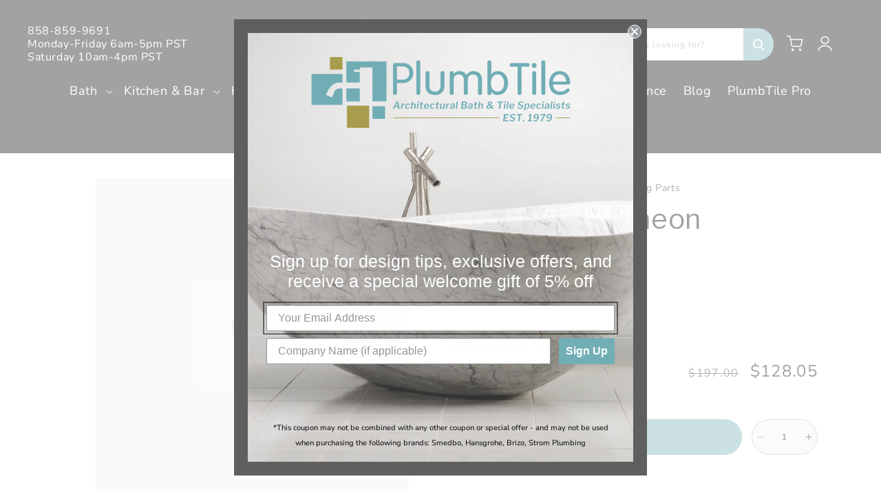

--- FILE ---
content_type: text/html; charset=utf-8
request_url: https://plumbtile.com/recommendations/products?section_id=template--18991471132898__related-products&product_id=8292768776418&limit=6
body_size: 2866
content:
<section id="shopify-section-template--18991471132898__related-products" class="shopify-section section custom-featured-collection related-products"><link href="//plumbtile.com/cdn/shop/t/81/assets/component-card.css?v=74465535308945567151742492113" rel="stylesheet" type="text/css" media="all" />
<link href="//plumbtile.com/cdn/shop/t/81/assets/component-price.css?v=65402837579211014041742492110" rel="stylesheet" type="text/css" media="all" />
<link href="//plumbtile.com/cdn/shop/t/81/assets/section-related-products.css?v=80324771040738084201742492110" rel="stylesheet" type="text/css" media="all" />

<link href="//plumbtile.com/cdn/shop/t/81/assets/component-slider.css?v=111384418465749404671742492112" rel="stylesheet" type="text/css" media="all" />
<style data-shopify>.section-template--18991471132898__related-products-padding {
    padding-top: 33px;
    padding-bottom: 66px;
  }

  .related-products__heading-wrapper {
    display: flex;
  }

  .related-products__heading-wrapper .related-products__heading {
    width: 100%;
  }

  
    .related-products__heading-wrapper .related-products__heading.title-align--center {
      text-align: center
    }
  

  @media screen and (min-width: 750px) {
    .section-template--18991471132898__related-products-padding {
      padding-top: 44px;
      padding-bottom: 88px;
    }
  }</style><div class="color-background-1 gradient no-js-hidden">
  <div class="page-width-small page-width slider-component-desktop">
    <div class="section-divider--border"></div>
  </div>
  <product-recommendations
    class="related-products section-template--18991471132898__related-products-padding isolate "
    data-url="/recommendations/products?section_id=template--18991471132898__related-products&product_id=8292768776418&limit=6"
    data-observe="true">
    
<div class="related-products__heading-wrapper title-wrapper--no-top-margin">
        <h2 class="related-products__heading h2 page-width slider-component-desktop title-align--center">
          You may also like
        </h2>
      </div><slider-component class="slider-mobile-gutter page-width slider-component-desktop">
        <ul
          id="Slider-template--18991471132898__related-products"
          class="grid product-grid contains-card contains-card--product contains-card--standard grid--4-col-desktop grid--2-col-tablet-down grid--1-col-phone  slider slider--desktop slider--tablet grid--peek"
          
          role="list"
          aria-label="Slider">
          
            <li id="Slide-template--18991471132898__related-products-1" class="grid__item slider__slide">
              

<link href="//plumbtile.com/cdn/shop/t/81/assets/component-rating.css?v=24573085263941240431742492111" rel="stylesheet" type="text/css" media="all" />

<style data-shopify>
  .card__heading {
    font-size: 18px;
  }

  .card .media {
    width: 100%;
    display: flex;
    justify-content: center;
    background: white;
  }
</style>
<div class="custom-card-product card-wrapper product-card-wrapper underline-links-hover">
    <div
      class="
        card
        card--card
         card--text
         color-background-2 gradient
        
         ratio
        
      "
      style="--ratio-percent: 100%;"
    >
  
    
     




      
      <div
        class="card__inner "
        style="--ratio-percent: 100%;"
      ><div class="card__content">
          <div class="card__information">
            <h3
              class="card__heading"
              
            >
              <a
                href="/products/grohe-47903-0"
                id="StandardCardNoMediaLink-template--18991471132898__related-products-8292771234018"
                class="full-unstyled-link"
                aria-labelledby="StandardCardNoMediaLink-template--18991471132898__related-products-8292771234018 NoMediaStandardBadge-template--18991471132898__related-products-8292771234018"
              >
                Grohe - Escutcheon
              </a>
            </h3>
          </div>
          <div class="card__badge top left"><span
                id="NoMediaStandardBadge-template--18991471132898__related-products-8292771234018"
                class="badge badge--bottom-left color-pure-black"
              >Sale</span></div>

         
        </div>
      </div>
      <div class="card__content">
        <div class="card__information"><h3
            class="card__heading"
            
              id="title-template--18991471132898__related-products-8292771234018"
            
          >
            <a
              href="/products/grohe-47903-0"
              id="CardLink-template--18991471132898__related-products-8292771234018"
              class="full-unstyled-link"
              aria-labelledby="CardLink-template--18991471132898__related-products-8292771234018 Badge-template--18991471132898__related-products-8292771234018"
            >
              Grohe - Escutcheon
            </a>
          </h3><div class="card-information"><span class="caption-large light"></span>

            
<div class="
      price  price--on-sale ">
    <div class="price__container"><div class="price__regular">
        <span class="visually-hidden visually-hidden--inline">Regular price</span>
        <span class="price-item price-item--regular">
          $159.90
        </span>
      </div>
      <div class="price__sale">
            <span class="visually-hidden visually-hidden--inline">Sale price</span>
            <span class="price-item price-item--sale price-item--last">
              $159.90
            </span>
            
            <span class="visually-hidden visually-hidden--inline">Regular price</span>
            <span>
                <s class="price-item price-item--regular">
                
                    $246.00
                
                </s>
            </span></div>
      <small class="unit-price caption hidden">
        <span class="visually-hidden">Unit price</span>
        <span class="price-item price-item--last">
          <span></span>
          <span aria-hidden="true">/</span>
          <span class="visually-hidden">&nbsp;per&nbsp;</span>
          <span>
          </span>
        </span>
      </small>
    </div></div>
  
          </div>
        </div>

        <div class="buttons-wrapper quick-add"><div>
                <product-form><form method="post" action="/cart/add" id="buy-now--template--18991471132898__related-products8292771234018" accept-charset="UTF-8" class="form" enctype="multipart/form-data" novalidate="novalidate" data-type="go-to-checkout-form" data-product-id="8292771234018" data-variant-id="44798236328162"><input type="hidden" name="form_type" value="product" /><input type="hidden" name="utf8" value="✓" /><input
        type="hidden"
        name="id"
        value="44798236328162"
        disabled
    >
    <button
        id="-submit"
        type="submit"
        name="add"
        class="custom-atc-btn quick-add__submit button button--full-width button--secondary button--blue btn-rounded"
        aria-haspopup="dialog"
        aria-labelledby="-submit title-template--18991471132898__related-products-8292771234018"
        aria-live="polite"
        data-sold-out-message="true"
        
    >
        <span>Shop Now</span>
        <span class="sold-out-message hidden">
        Sold out
        </span><div class="loading-overlay__spinner hidden">
        <svg
            aria-hidden="true"
            focusable="false"
            class="spinner"
            viewBox="0 0 66 66"
            xmlns="http://www.w3.org/2000/svg"
        >
            <circle class="path" fill="none" stroke-width="6" cx="33" cy="33" r="30"></circle>
        </svg>
        </div>
    </button><input type="hidden" name="product-id" value="8292771234018" /><input type="hidden" name="section-id" value="template--18991471132898__related-products" /></form></product-form>
              </div></div>

        <div class="card__badge top left"><span
              id="Badge-template--18991471132898__related-products-8292771234018"
              class="badge badge--bottom-left color-pure-black"
            >Sale</span></div>
      </div>
    </div>
  </div>
            </li>
          
            <li id="Slide-template--18991471132898__related-products-2" class="grid__item slider__slide">
              

<link href="//plumbtile.com/cdn/shop/t/81/assets/component-rating.css?v=24573085263941240431742492111" rel="stylesheet" type="text/css" media="all" />

<style data-shopify>
  .card__heading {
    font-size: 18px;
  }

  .card .media {
    width: 100%;
    display: flex;
    justify-content: center;
    background: white;
  }
</style>
<div class="custom-card-product card-wrapper product-card-wrapper underline-links-hover">
    <div
      class="
        card
        card--card
         card--media
         color-background-2 gradient
        
        
        
      "
      style="--ratio-percent: 100%;"
    >
  
    
     




      
      <div
        class="card__inner  ratio"
        style="--ratio-percent: 100%;"
      ><div class="card__media">          
            <div class="media media--transparent media--hover-effect">
              
              <img
                srcset="//plumbtile.com/cdn/shop/files/47721000.jpg?v=1760920645&width=165 165w,//plumbtile.com/cdn/shop/files/47721000.jpg?v=1760920645 350w
                "
                src="//plumbtile.com/cdn/shop/files/47721000.jpg?v=1760920645&width=533"
                sizes="(min-width: 1400px) 317px, (min-width: 990px) calc((100vw - 130px) / 4), (min-width: 750px) calc((100vw - 120px) / 3), calc((100vw - 35px) / 2)"
                alt="Grohe - Escutcheon"
                class="motion-reduce"
                
                  loading="lazy"
                
                width="350"
                height="434"
              >
              
</div>
          </div><div class="card__content">
          <div class="card__information">
            <h3
              class="card__heading"
              
            >
              <a
                href="/products/grohe-47721-0"
                id="StandardCardNoMediaLink-template--18991471132898__related-products-8292749312226"
                class="full-unstyled-link"
                aria-labelledby="StandardCardNoMediaLink-template--18991471132898__related-products-8292749312226 NoMediaStandardBadge-template--18991471132898__related-products-8292749312226"
              >
                Grohe - Escutcheon
              </a>
            </h3>
          </div>
          <div class="card__badge top left"><span
                id="NoMediaStandardBadge-template--18991471132898__related-products-8292749312226"
                class="badge badge--bottom-left color-pure-black"
              >Sale</span></div>

         
        </div>
      </div>
      <div class="card__content">
        <div class="card__information"><h3
            class="card__heading h5"
            
              id="title-template--18991471132898__related-products-8292749312226"
            
          >
            <a
              href="/products/grohe-47721-0"
              id="CardLink-template--18991471132898__related-products-8292749312226"
              class="full-unstyled-link"
              aria-labelledby="CardLink-template--18991471132898__related-products-8292749312226 Badge-template--18991471132898__related-products-8292749312226"
            >
              Grohe - Escutcheon
            </a>
          </h3><div class="card-information"><span class="caption-large light"></span>

            
<div class="
      price  price--on-sale ">
    <div class="price__container"><div class="price__regular">
        <span class="visually-hidden visually-hidden--inline">Regular price</span>
        <span class="price-item price-item--regular">
          $245.70
        </span>
      </div>
      <div class="price__sale">
            <span class="visually-hidden visually-hidden--inline">Sale price</span>
            <span class="price-item price-item--sale price-item--last">
              $245.70
            </span>
            
            <span class="visually-hidden visually-hidden--inline">Regular price</span>
            <span>
                <s class="price-item price-item--regular">
                
                    $378.00
                
                </s>
            </span></div>
      <small class="unit-price caption hidden">
        <span class="visually-hidden">Unit price</span>
        <span class="price-item price-item--last">
          <span></span>
          <span aria-hidden="true">/</span>
          <span class="visually-hidden">&nbsp;per&nbsp;</span>
          <span>
          </span>
        </span>
      </small>
    </div></div>
  
          </div>
        </div>

        <div class="buttons-wrapper quick-add"><div>
                <product-form><form method="post" action="/cart/add" id="buy-now--template--18991471132898__related-products8292749312226" accept-charset="UTF-8" class="form" enctype="multipart/form-data" novalidate="novalidate" data-type="go-to-checkout-form" data-product-id="8292749312226" data-variant-id="44798204248290"><input type="hidden" name="form_type" value="product" /><input type="hidden" name="utf8" value="✓" /><input
        type="hidden"
        name="id"
        value="44798204248290"
        disabled
    >
    <button
        id="-submit"
        type="submit"
        name="add"
        class="custom-atc-btn quick-add__submit button button--full-width button--secondary button--blue btn-rounded"
        aria-haspopup="dialog"
        aria-labelledby="-submit title-template--18991471132898__related-products-8292749312226"
        aria-live="polite"
        data-sold-out-message="true"
        
    >
        <span>Shop Now</span>
        <span class="sold-out-message hidden">
        Sold out
        </span><div class="loading-overlay__spinner hidden">
        <svg
            aria-hidden="true"
            focusable="false"
            class="spinner"
            viewBox="0 0 66 66"
            xmlns="http://www.w3.org/2000/svg"
        >
            <circle class="path" fill="none" stroke-width="6" cx="33" cy="33" r="30"></circle>
        </svg>
        </div>
    </button><input type="hidden" name="product-id" value="8292749312226" /><input type="hidden" name="section-id" value="template--18991471132898__related-products" /></form></product-form>
              </div></div>

        <div class="card__badge top left"><span
              id="Badge-template--18991471132898__related-products-8292749312226"
              class="badge badge--bottom-left color-pure-black"
            >Sale</span></div>
      </div>
    </div>
  </div>
            </li>
          
            <li id="Slide-template--18991471132898__related-products-3" class="grid__item slider__slide">
              

<link href="//plumbtile.com/cdn/shop/t/81/assets/component-rating.css?v=24573085263941240431742492111" rel="stylesheet" type="text/css" media="all" />

<style data-shopify>
  .card__heading {
    font-size: 18px;
  }

  .card .media {
    width: 100%;
    display: flex;
    justify-content: center;
    background: white;
  }
</style>
<div class="custom-card-product card-wrapper product-card-wrapper underline-links-hover">
    <div
      class="
        card
        card--card
         card--media
         color-background-2 gradient
        
        
        
      "
      style="--ratio-percent: 100%;"
    >
  
    
     




      
      <div
        class="card__inner  ratio"
        style="--ratio-percent: 100%;"
      ><div class="card__media">          
            <div class="media media--transparent media--hover-effect">
              
              <img
                srcset="//plumbtile.com/cdn/shop/files/47785000.jpg?v=1760920649&width=165 165w,//plumbtile.com/cdn/shop/files/47785000.jpg?v=1760920649 350w
                "
                src="//plumbtile.com/cdn/shop/files/47785000.jpg?v=1760920649&width=533"
                sizes="(min-width: 1400px) 317px, (min-width: 990px) calc((100vw - 130px) / 4), (min-width: 750px) calc((100vw - 120px) / 3), calc((100vw - 35px) / 2)"
                alt="Grohe - Escutcheon"
                class="motion-reduce"
                
                  loading="lazy"
                
                width="350"
                height="431"
              >
              
</div>
          </div><div class="card__content">
          <div class="card__information">
            <h3
              class="card__heading"
              
            >
              <a
                href="/products/grohe-47785-0"
                id="StandardCardNoMediaLink-template--18991471132898__related-products-8292749410530"
                class="full-unstyled-link"
                aria-labelledby="StandardCardNoMediaLink-template--18991471132898__related-products-8292749410530 NoMediaStandardBadge-template--18991471132898__related-products-8292749410530"
              >
                Grohe - Escutcheon
              </a>
            </h3>
          </div>
          <div class="card__badge top left"><span
                id="NoMediaStandardBadge-template--18991471132898__related-products-8292749410530"
                class="badge badge--bottom-left color-pure-black"
              >Sale</span></div>

         
        </div>
      </div>
      <div class="card__content">
        <div class="card__information"><h3
            class="card__heading h5"
            
              id="title-template--18991471132898__related-products-8292749410530"
            
          >
            <a
              href="/products/grohe-47785-0"
              id="CardLink-template--18991471132898__related-products-8292749410530"
              class="full-unstyled-link"
              aria-labelledby="CardLink-template--18991471132898__related-products-8292749410530 Badge-template--18991471132898__related-products-8292749410530"
            >
              Grohe - Escutcheon
            </a>
          </h3><div class="card-information"><span class="caption-large light"></span>

            
<div class="
      price  price--on-sale ">
    <div class="price__container"><div class="price__regular">
        <span class="visually-hidden visually-hidden--inline">Regular price</span>
        <span class="price-item price-item--regular">
          $274.95
        </span>
      </div>
      <div class="price__sale">
            <span class="visually-hidden visually-hidden--inline">Sale price</span>
            <span class="price-item price-item--sale price-item--last">
              $274.95
            </span>
            
            <span class="visually-hidden visually-hidden--inline">Regular price</span>
            <span>
                <s class="price-item price-item--regular">
                
                    $423.00
                
                </s>
            </span></div>
      <small class="unit-price caption hidden">
        <span class="visually-hidden">Unit price</span>
        <span class="price-item price-item--last">
          <span></span>
          <span aria-hidden="true">/</span>
          <span class="visually-hidden">&nbsp;per&nbsp;</span>
          <span>
          </span>
        </span>
      </small>
    </div></div>
  
          </div>
        </div>

        <div class="buttons-wrapper quick-add"><div>
                <product-form><form method="post" action="/cart/add" id="buy-now--template--18991471132898__related-products8292749410530" accept-charset="UTF-8" class="form" enctype="multipart/form-data" novalidate="novalidate" data-type="go-to-checkout-form" data-product-id="8292749410530" data-variant-id="44798204412130"><input type="hidden" name="form_type" value="product" /><input type="hidden" name="utf8" value="✓" /><input
        type="hidden"
        name="id"
        value="44798204412130"
        disabled
    >
    <button
        id="-submit"
        type="submit"
        name="add"
        class="custom-atc-btn quick-add__submit button button--full-width button--secondary button--blue btn-rounded"
        aria-haspopup="dialog"
        aria-labelledby="-submit title-template--18991471132898__related-products-8292749410530"
        aria-live="polite"
        data-sold-out-message="true"
        
    >
        <span>Shop Now</span>
        <span class="sold-out-message hidden">
        Sold out
        </span><div class="loading-overlay__spinner hidden">
        <svg
            aria-hidden="true"
            focusable="false"
            class="spinner"
            viewBox="0 0 66 66"
            xmlns="http://www.w3.org/2000/svg"
        >
            <circle class="path" fill="none" stroke-width="6" cx="33" cy="33" r="30"></circle>
        </svg>
        </div>
    </button><input type="hidden" name="product-id" value="8292749410530" /><input type="hidden" name="section-id" value="template--18991471132898__related-products" /></form></product-form>
              </div></div>

        <div class="card__badge top left"><span
              id="Badge-template--18991471132898__related-products-8292749410530"
              class="badge badge--bottom-left color-pure-black"
            >Sale</span></div>
      </div>
    </div>
  </div>
            </li>
          
            <li id="Slide-template--18991471132898__related-products-4" class="grid__item slider__slide">
              

<link href="//plumbtile.com/cdn/shop/t/81/assets/component-rating.css?v=24573085263941240431742492111" rel="stylesheet" type="text/css" media="all" />

<style data-shopify>
  .card__heading {
    font-size: 18px;
  }

  .card .media {
    width: 100%;
    display: flex;
    justify-content: center;
    background: white;
  }
</style>
<div class="custom-card-product card-wrapper product-card-wrapper underline-links-hover">
    <div
      class="
        card
        card--card
         card--media
         color-background-2 gradient
        
        
        
      "
      style="--ratio-percent: 100%;"
    >
  
    
     




      
      <div
        class="card__inner  ratio"
        style="--ratio-percent: 100%;"
      ><div class="card__media">          
            <div class="media media--transparent media--hover-effect">
              
              <img
                srcset="//plumbtile.com/cdn/shop/files/47720000.jpg?v=1760920644&width=165 165w,//plumbtile.com/cdn/shop/files/47720000.jpg?v=1760920644 350w
                "
                src="//plumbtile.com/cdn/shop/files/47720000.jpg?v=1760920644&width=533"
                sizes="(min-width: 1400px) 317px, (min-width: 990px) calc((100vw - 130px) / 4), (min-width: 750px) calc((100vw - 120px) / 3), calc((100vw - 35px) / 2)"
                alt="Grohe - Escutcheon"
                class="motion-reduce"
                
                  loading="lazy"
                
                width="350"
                height="435"
              >
              
</div>
          </div><div class="card__content">
          <div class="card__information">
            <h3
              class="card__heading"
              
            >
              <a
                href="/products/grohe-47720-0"
                id="StandardCardNoMediaLink-template--18991471132898__related-products-8292749279458"
                class="full-unstyled-link"
                aria-labelledby="StandardCardNoMediaLink-template--18991471132898__related-products-8292749279458 NoMediaStandardBadge-template--18991471132898__related-products-8292749279458"
              >
                Grohe - Escutcheon
              </a>
            </h3>
          </div>
          <div class="card__badge top left"><span
                id="NoMediaStandardBadge-template--18991471132898__related-products-8292749279458"
                class="badge badge--bottom-left color-pure-black"
              >Sale</span></div>

         
        </div>
      </div>
      <div class="card__content">
        <div class="card__information"><h3
            class="card__heading h5"
            
              id="title-template--18991471132898__related-products-8292749279458"
            
          >
            <a
              href="/products/grohe-47720-0"
              id="CardLink-template--18991471132898__related-products-8292749279458"
              class="full-unstyled-link"
              aria-labelledby="CardLink-template--18991471132898__related-products-8292749279458 Badge-template--18991471132898__related-products-8292749279458"
            >
              Grohe - Escutcheon
            </a>
          </h3><div class="card-information"><span class="caption-large light"></span>

            
<div class="
      price  price--on-sale ">
    <div class="price__container"><div class="price__regular">
        <span class="visually-hidden visually-hidden--inline">Regular price</span>
        <span class="price-item price-item--regular">
          $239.85
        </span>
      </div>
      <div class="price__sale">
            <span class="visually-hidden visually-hidden--inline">Sale price</span>
            <span class="price-item price-item--sale price-item--last">
              $239.85
            </span>
            
            <span class="visually-hidden visually-hidden--inline">Regular price</span>
            <span>
                <s class="price-item price-item--regular">
                
                    $369.00
                
                </s>
            </span></div>
      <small class="unit-price caption hidden">
        <span class="visually-hidden">Unit price</span>
        <span class="price-item price-item--last">
          <span></span>
          <span aria-hidden="true">/</span>
          <span class="visually-hidden">&nbsp;per&nbsp;</span>
          <span>
          </span>
        </span>
      </small>
    </div></div>
  
          </div>
        </div>

        <div class="buttons-wrapper quick-add"><div>
                <product-form><form method="post" action="/cart/add" id="buy-now--template--18991471132898__related-products8292749279458" accept-charset="UTF-8" class="form" enctype="multipart/form-data" novalidate="novalidate" data-type="go-to-checkout-form" data-product-id="8292749279458" data-variant-id="44798204215522"><input type="hidden" name="form_type" value="product" /><input type="hidden" name="utf8" value="✓" /><input
        type="hidden"
        name="id"
        value="44798204215522"
        disabled
    >
    <button
        id="-submit"
        type="submit"
        name="add"
        class="custom-atc-btn quick-add__submit button button--full-width button--secondary button--blue btn-rounded"
        aria-haspopup="dialog"
        aria-labelledby="-submit title-template--18991471132898__related-products-8292749279458"
        aria-live="polite"
        data-sold-out-message="true"
        
    >
        <span>Shop Now</span>
        <span class="sold-out-message hidden">
        Sold out
        </span><div class="loading-overlay__spinner hidden">
        <svg
            aria-hidden="true"
            focusable="false"
            class="spinner"
            viewBox="0 0 66 66"
            xmlns="http://www.w3.org/2000/svg"
        >
            <circle class="path" fill="none" stroke-width="6" cx="33" cy="33" r="30"></circle>
        </svg>
        </div>
    </button><input type="hidden" name="product-id" value="8292749279458" /><input type="hidden" name="section-id" value="template--18991471132898__related-products" /></form></product-form>
              </div></div>

        <div class="card__badge top left"><span
              id="Badge-template--18991471132898__related-products-8292749279458"
              class="badge badge--bottom-left color-pure-black"
            >Sale</span></div>
      </div>
    </div>
  </div>
            </li>
          
            <li id="Slide-template--18991471132898__related-products-5" class="grid__item slider__slide">
              

<link href="//plumbtile.com/cdn/shop/t/81/assets/component-rating.css?v=24573085263941240431742492111" rel="stylesheet" type="text/css" media="all" />

<style data-shopify>
  .card__heading {
    font-size: 18px;
  }

  .card .media {
    width: 100%;
    display: flex;
    justify-content: center;
    background: white;
  }
</style>
<div class="custom-card-product card-wrapper product-card-wrapper underline-links-hover">
    <div
      class="
        card
        card--card
         card--text
         color-background-2 gradient
        
         ratio
        
      "
      style="--ratio-percent: 100%;"
    >
  
    
     




      
      <div
        class="card__inner "
        style="--ratio-percent: 100%;"
      ><div class="card__content">
          <div class="card__information">
            <h3
              class="card__heading"
              
            >
              <a
                href="/products/grohe-47866-0"
                id="StandardCardNoMediaLink-template--18991471132898__related-products-8292770480354"
                class="full-unstyled-link"
                aria-labelledby="StandardCardNoMediaLink-template--18991471132898__related-products-8292770480354 NoMediaStandardBadge-template--18991471132898__related-products-8292770480354"
              >
                Grohe - Escutcheon
              </a>
            </h3>
          </div>
          <div class="card__badge top left"><span
                id="NoMediaStandardBadge-template--18991471132898__related-products-8292770480354"
                class="badge badge--bottom-left color-pure-black"
              >Sale</span></div>

         
        </div>
      </div>
      <div class="card__content">
        <div class="card__information"><h3
            class="card__heading"
            
              id="title-template--18991471132898__related-products-8292770480354"
            
          >
            <a
              href="/products/grohe-47866-0"
              id="CardLink-template--18991471132898__related-products-8292770480354"
              class="full-unstyled-link"
              aria-labelledby="CardLink-template--18991471132898__related-products-8292770480354 Badge-template--18991471132898__related-products-8292770480354"
            >
              Grohe - Escutcheon
            </a>
          </h3><div class="card-information"><span class="caption-large light"></span>

            
<div class="
      price  price--on-sale ">
    <div class="price__container"><div class="price__regular">
        <span class="visually-hidden visually-hidden--inline">Regular price</span>
        <span class="price-item price-item--regular">
          $117.65
        </span>
      </div>
      <div class="price__sale">
            <span class="visually-hidden visually-hidden--inline">Sale price</span>
            <span class="price-item price-item--sale price-item--last">
              $117.65
            </span>
            
            <span class="visually-hidden visually-hidden--inline">Regular price</span>
            <span>
                <s class="price-item price-item--regular">
                
                    $181.00
                
                </s>
            </span></div>
      <small class="unit-price caption hidden">
        <span class="visually-hidden">Unit price</span>
        <span class="price-item price-item--last">
          <span></span>
          <span aria-hidden="true">/</span>
          <span class="visually-hidden">&nbsp;per&nbsp;</span>
          <span>
          </span>
        </span>
      </small>
    </div></div>
  
          </div>
        </div>

        <div class="buttons-wrapper quick-add"><div>
                <product-form><form method="post" action="/cart/add" id="buy-now--template--18991471132898__related-products8292770480354" accept-charset="UTF-8" class="form" enctype="multipart/form-data" novalidate="novalidate" data-type="go-to-checkout-form" data-product-id="8292770480354" data-variant-id="44798231249122"><input type="hidden" name="form_type" value="product" /><input type="hidden" name="utf8" value="✓" /><input
        type="hidden"
        name="id"
        value="44798231249122"
        disabled
    >
    <button
        id="-submit"
        type="submit"
        name="add"
        class="custom-atc-btn quick-add__submit button button--full-width button--secondary button--blue btn-rounded"
        aria-haspopup="dialog"
        aria-labelledby="-submit title-template--18991471132898__related-products-8292770480354"
        aria-live="polite"
        data-sold-out-message="true"
        
    >
        <span>Shop Now</span>
        <span class="sold-out-message hidden">
        Sold out
        </span><div class="loading-overlay__spinner hidden">
        <svg
            aria-hidden="true"
            focusable="false"
            class="spinner"
            viewBox="0 0 66 66"
            xmlns="http://www.w3.org/2000/svg"
        >
            <circle class="path" fill="none" stroke-width="6" cx="33" cy="33" r="30"></circle>
        </svg>
        </div>
    </button><input type="hidden" name="product-id" value="8292770480354" /><input type="hidden" name="section-id" value="template--18991471132898__related-products" /></form></product-form>
              </div></div>

        <div class="card__badge top left"><span
              id="Badge-template--18991471132898__related-products-8292770480354"
              class="badge badge--bottom-left color-pure-black"
            >Sale</span></div>
      </div>
    </div>
  </div>
            </li>
          
            <li id="Slide-template--18991471132898__related-products-6" class="grid__item slider__slide">
              

<link href="//plumbtile.com/cdn/shop/t/81/assets/component-rating.css?v=24573085263941240431742492111" rel="stylesheet" type="text/css" media="all" />

<style data-shopify>
  .card__heading {
    font-size: 18px;
  }

  .card .media {
    width: 100%;
    display: flex;
    justify-content: center;
    background: white;
  }
</style>
<div class="custom-card-product card-wrapper product-card-wrapper underline-links-hover">
    <div
      class="
        card
        card--card
         card--text
         color-background-2 gradient
        
         ratio
        
      "
      style="--ratio-percent: 100%;"
    >
  
    
     




      
      <div
        class="card__inner "
        style="--ratio-percent: 100%;"
      ><div class="card__content">
          <div class="card__information">
            <h3
              class="card__heading"
              
            >
              <a
                href="/products/grohe-47876-0"
                id="StandardCardNoMediaLink-template--18991471132898__related-products-8292770971874"
                class="full-unstyled-link"
                aria-labelledby="StandardCardNoMediaLink-template--18991471132898__related-products-8292770971874 NoMediaStandardBadge-template--18991471132898__related-products-8292770971874"
              >
                Grohe - Escutcheon
              </a>
            </h3>
          </div>
          <div class="card__badge top left"><span
                id="NoMediaStandardBadge-template--18991471132898__related-products-8292770971874"
                class="badge badge--bottom-left color-pure-black"
              >Sale</span></div>

         
        </div>
      </div>
      <div class="card__content">
        <div class="card__information"><h3
            class="card__heading"
            
              id="title-template--18991471132898__related-products-8292770971874"
            
          >
            <a
              href="/products/grohe-47876-0"
              id="CardLink-template--18991471132898__related-products-8292770971874"
              class="full-unstyled-link"
              aria-labelledby="CardLink-template--18991471132898__related-products-8292770971874 Badge-template--18991471132898__related-products-8292770971874"
            >
              Grohe - Escutcheon
            </a>
          </h3><div class="card-information"><span class="caption-large light"></span>

            
<div class="
      price  price--on-sale ">
    <div class="price__container"><div class="price__regular">
        <span class="visually-hidden visually-hidden--inline">Regular price</span>
        <span class="price-item price-item--regular">
          $112.45
        </span>
      </div>
      <div class="price__sale">
            <span class="visually-hidden visually-hidden--inline">Sale price</span>
            <span class="price-item price-item--sale price-item--last">
              $112.45
            </span>
            
            <span class="visually-hidden visually-hidden--inline">Regular price</span>
            <span>
                <s class="price-item price-item--regular">
                
                    $173.00
                
                </s>
            </span></div>
      <small class="unit-price caption hidden">
        <span class="visually-hidden">Unit price</span>
        <span class="price-item price-item--last">
          <span></span>
          <span aria-hidden="true">/</span>
          <span class="visually-hidden">&nbsp;per&nbsp;</span>
          <span>
          </span>
        </span>
      </small>
    </div></div>
  
          </div>
        </div>

        <div class="buttons-wrapper quick-add"><div>
                <product-form><form method="post" action="/cart/add" id="buy-now--template--18991471132898__related-products8292770971874" accept-charset="UTF-8" class="form" enctype="multipart/form-data" novalidate="novalidate" data-type="go-to-checkout-form" data-product-id="8292770971874" data-variant-id="44798236066018"><input type="hidden" name="form_type" value="product" /><input type="hidden" name="utf8" value="✓" /><input
        type="hidden"
        name="id"
        value="44798236066018"
        disabled
    >
    <button
        id="-submit"
        type="submit"
        name="add"
        class="custom-atc-btn quick-add__submit button button--full-width button--secondary button--blue btn-rounded"
        aria-haspopup="dialog"
        aria-labelledby="-submit title-template--18991471132898__related-products-8292770971874"
        aria-live="polite"
        data-sold-out-message="true"
        
    >
        <span>Shop Now</span>
        <span class="sold-out-message hidden">
        Sold out
        </span><div class="loading-overlay__spinner hidden">
        <svg
            aria-hidden="true"
            focusable="false"
            class="spinner"
            viewBox="0 0 66 66"
            xmlns="http://www.w3.org/2000/svg"
        >
            <circle class="path" fill="none" stroke-width="6" cx="33" cy="33" r="30"></circle>
        </svg>
        </div>
    </button><input type="hidden" name="product-id" value="8292770971874" /><input type="hidden" name="section-id" value="template--18991471132898__related-products" /></form></product-form>
              </div></div>

        <div class="card__badge top left"><span
              id="Badge-template--18991471132898__related-products-8292770971874"
              class="badge badge--bottom-left color-pure-black"
            >Sale</span></div>
      </div>
    </div>
  </div>
            </li>
          
        </ul><div class="slider-buttons no-js-hidden">
            <button
              type="button"
              class="slider-button slider-button--prev"
              name="previous"
              aria-label="Slide left"
              aria-controls="Slider-template--18991471132898__related-products">
              <svg width="17" height="17" viewBox="0 0 17 17" fill="none" xmlns="http://www.w3.org/2000/svg">
    <path d="M15.3289 8.87746H1.18674M1.18674 8.87746L8.25781 1.8064M1.18674 8.87746L8.25781 15.9485" stroke="#252525" stroke-width="2" stroke-linecap="round" stroke-linejoin="round"/>
</svg>
    
            </button>
            
            <button
              type="button"
              class="slider-button slider-button--next"
              name="next"
              aria-label="Slide right"
              aria-controls="Slider-template--18991471132898__related-products">
              <svg width="17" height="17" viewBox="0 0 17 17" fill="none" xmlns="http://www.w3.org/2000/svg">
    <path d="M1.1301 8.87795H15.2722M15.2722 8.87795L8.20117 1.80688M15.2722 8.87795L8.20117 15.949" stroke="#252525" stroke-width="2" stroke-linecap="round" stroke-linejoin="round"/>
</svg>
    
            </button>
          </div></slider-component>
    


    
    

    
      
    
      
    
      
    
      
    
      
    

    
    
    <a class="link animate-arrow page-width slider-component-desktop view-all-link" href="/collections/all">
        View More 
        <span class="icon-wrap">&nbsp;<svg
  viewBox="0 0 14 10"
  fill="none"
  aria-hidden="true"
  focusable="false"
  class="icon icon-arrow"
  xmlns="http://www.w3.org/2000/svg"
>
  <path fill-rule="evenodd" clip-rule="evenodd" d="M8.537.808a.5.5 0 01.817-.162l4 4a.5.5 0 010 .708l-4 4a.5.5 0 11-.708-.708L11.793 5.5H1a.5.5 0 010-1h10.793L8.646 1.354a.5.5 0 01-.109-.546z" fill="currentColor">
</svg>
</span>
      </a>
    
  
    

  </product-recommendations>
</div>

</section>

--- FILE ---
content_type: application/javascript; charset=utf-8
request_url: https://searchanise-ef84.kxcdn.com/preload_data.7U7k9H3b3z.js
body_size: 10064
content:
window.Searchanise.preloadedSuggestions=['bath tub','wall mount faucet','single hole','toilet paper holder','door pull','cabinet hardware','bath design','lefroy brooks','newport brass','apron sink','tub and shower','robe hook','grab bar','brizo litze','towel ring','pot filler','toto toilet','undermount lavatory sink','towel warmer','vessel sink','ceramic tile','ceramic tile trends','shower pan','shower base','shower head','myson radiator','newport brass faucet','brizo invari','tub filler','single-handle wall mount','soap dispenser','two-hole faucet','newport brass shower','shower basket','brizo rook','huntington brass','stone forest','towel bar','shower arm','graff clearance','shower drain','brizo shower','strom living','shower rod','kitchen faucet','vola shower','dornbracht faucet','bath light','newport brass chesterfield','graff faucet','watermark faucet','brizo odin','toto drake','shower door pull','watermark shower','tub spout','bar faucet','console sink','vola faucet','exposed shower','dornbracht shower','deck mount kitchen faucet','shower heads','infinity drain','brizo shower head','self rimming sink','brizo virage','kitchen faucets','waterstone kitchen faucet','hand shower','dornbracht tara','perrin rowe','brizo kitchen faucet','bathroom faucet','bridge faucet','newport brass shower head','kitchen sink','toilet seat','glass bowl','tissue holder','brizo kintsu','corner sink','stone vessel','brizo faucet','watermark loft 2.0','bathroom vanity','freestanding tub filler','kallista one','brizo drain','brizo charlotte','california faucets','phylrich faucet','lefroy brooks shower','native trails','julien sink','air switch','thermostatic shower set','herbeau faucets','air gap','brizo allaria','bathroom faucets','graff shower','shower set','rohl kitchen faucet','shower system','herbeau sink','towel hook','brizo levoir','newport brass kitchen faucet','shower door','side spray','brizo handle','brizo hand shower','top knobs','dual flush','brizo lux gold','hansgrohe shower','adex tile','pedestal sink','watermark loft','freestanding tub','sugatsune hinge','towel bars','6 function diverter','vola parts','brizo tresa','trim by design','brizo litze faucet','brizo shower arm','strom shower','strom faucet','shower door handle','sensor faucet','towel rack','watermark elements','one piece toilet','wall mount tub filler','grab bars','appliance pull','installation instructions','newport brass hand shower','robe hooks','toto toilets','frank lloyd wright','body spray','sink drain','dxv oak hill','hot water dispenser','linear shower drain','brizo siderna','brizo handles','medicine cabinet','grohe shower','newport brass shower arm','panel radiators','brizo tub filler','myson part','ceramic tile trend','single chrome faucets','shower shelf','brizo artesso','brizo tulham','robern mirror','duravit sink','jason wu','farmhouse sink','kitchen bridge faucet','green tile','newport brass alexandria','hansgrohe shower head','toilet brush','graff adley','newport brass muncy','bezel kallista','widespread faucet','newport brass astor','water dispenser','vessel faucet','rohl faucet','newport brass east linear','towel hooks','instant hot water faucet','unlacquered brass','single hole faucet','kitchen soap dispenser','p trap','blue tile','vola rough','electric towel warmer','shower faucets','shower trim handle','shower rain head','dornbracht hand shower','newport brass pot filler','toto neorest','adex neri','watermark shower head','americh shower base','waterstone faucet','isenberg shower set','waterstone traditional','brizo pot filler','roman tub','double towel bar','perrin & rowe','oak hill','brizo towel bar','watermark faucets','brizo jason wu','dxv toilet','linear drain','brizo essential','brizo lavatory wall mount handles','undermount kitchen sink','toilet paper','toto washlet','newport brass soap dispenser','cast iron shower pan','toilet seats','panel radiator','bridge faucets','toilet paper holders','newport brass kitchen','towel warmers','lefroy brooks classic','toto ultramax ii','huntington brass shower','brizo soap dispenser','julien accessories','wall tub spouts','brizo beauclere','kitchen sinks','bathroom sinks','exposed shower set','door levers','graff handshower','slide bar','graff shower system','grohe shower set','shower valve','yellow tile','blue shower','watermark gramercy','sigma shower','newport brass widespread lavatory faucet','brizo rough','mountain plumbing','shower controls','rain shower head','kallista central park west','soap dispensers','sink grid','graff towel bar','shower hose','brizo kitchen faucets','bidet faucet','toto toilet seat','pop up drain','brizo litze handle kit','medicine cabinets','bath faucet','clearance center','newport brass towel','brizo bar faucet','dornbracht shower head','graff faucets','myson t6','bathroom sink','newport brass towel ring','myson towel warmer','dornbracht meta','newport brass faucets','hansgrohe axor','adex studio','pewter kitchen faucets','watermark beverly','grab bars chrome grab','brass faucet','garbage disposal','kitchen sink wire grid','shower sets','toto faucet','dxv faucet','wall mirrors','graff shower arm','dxv belshire','brass shower trim set','roman tub faucet','watermark shower trim','bath sink faucets','brizo odin faucet','kitchen sprayer','fleurco medicine cabinet','newport brass taft','graff shower head','wall mount faucets','fairmont designs','freestanding bath tub','black nickel','graff harley','brizo invari luxe gold','newport brass towel bar','lefroy brooks mackintosh','santec crystal','polished brass pulls','newport brass shower set','antique copper faucets','tank lever','sugatsune pull','outdoor shower','polished nickel','cold water dispenser','trim for wall','thermostatic cartridge','brizo faucets','bath tub faucets','appliance pulls','duravit happy','newport brass tub','graff sento','top knobs honey bronze pulls','thermostatic shower','kohler faucet','adex hampton','console legs','widespread faucets','tub faucet','cover plate','brizo towel','honey bronze','glass shelf','watermark kitchen faucet','watermark paris','myson radiators','strom living shower','aquabrass shower','linnea door levers','hand held shower head','newport brass robe hook','robern medicine cabinet','lefroy brooks shower pull','grohe shower head','watermark titanium','brizo tub spout','beverage faucet','prep faucet','rain shower','bar sink','newport brass grab bar','duravit vanity','newport brass lavatory faucet','cast iron','door stop','black tile','brizo shower valve','newport brass jacobean','toto one piece toilet','huntington brass razo','shower faucet','brizo air switch','soap dish','brizo sotria','newport brass amisa','cabinet pulls','wall mount','newport brass toilet','newport brass metropole','huntington brass hook','hand shower slide bar','newport shower drain','shower pull','graff shower trim','americh tub','black kitchen faucet','shower arm flange','dorn bracht','8 inch towel bar','vanity top','dornbracht tub','pull out kitchen faucets','phylrich shower head','touchless faucet','graff kitchen faucet','perrin and rowe faucet','return policy','thermostatic valve for','watermark stratford','shower handle','graff bali','floor mounted tub filler','unlacquered brass kitchen faucet','hydronic towel warmer','brizo handshower','myson decor','door knob','herbeau faucet','hot and cold dispenser','brizo odin handle','30 towel bar','brizo sink drain','brizo diverter trim','equility vanity','toilet brush holder','watermark hand shower','cool lines','stone tile','perrin and rowe bar sink faucet','newport brass showerhead','tissue holders','wall mounted tub filler','watermark sutton','coat hooks','myson t6-22','double towel bars','brizo vettis','newport brass miro','toilet handle','floor tile','grohe handshower','perrin and rowe','white kitchen faucet','cast iron tub','aqua brass','single hole lavatory faucets','santec lear','brizo luxe gold','angle stop','newport brass victoria','delta shower','toto seat','mirror cabinet royal','rohl georgian era','hand shower holder','newport brass air gap','watermark faucet wall mounted','brizo baliza','brizo litze shower','wall mount tub faucet','brass cabinet knobs','signature hardware','kallista shower','dxv equility','hot cold dispenser','single hole lavatory faucet','watermark brooklyn','kallista toilet seat','chrome cabinet pulls','kallista counterpoint','brass kitchen','watermark valve','dornbracht towel bar','brizo tub','emtek knobs','american standard','deck mounted pull out slim hand shower se','drop in tub','newport brass valve','dornbracht parts','brizo sink faucet','axor faucets','california faucet','tub drain','pool tile','newport brass drain','toto s7a','side sprayer','single hole kitchen faucet','toilet supply kit','robe hook chrome','dornbracht showerhead','graff tissue holder','litze faucet','brizo valve','graff camden','clearance graff','phylrich handshower','herbeau shower','kitchen faucet with side spray','lateral door hinge','dornbracht kitchen faucet','tub spouts','newport brass diverter','polished nickel towel bar','smart toilet','unlacquered brass shower','ginger chelsea','newport brass bridge faucet','toilet tissue holders','elan vital','brizo litz hand shower','dornbracht cyo','brizo valve trim','east linear','vola towel','kitchen bridge faucet with side spray','sugatsune recessed pull','brass lever tank','shower cartridge','thermostatic exposed shower','julien sink grid','alno pull','brizo wall mount faucet','shower bases','bath vanities','kitchen bridge faucets','jaclo shower','drain cover','glass tile','toto bidet toilet','shower trim kit','graff m.e','p trap kit','bridge kitchen faucets','newport brass shower trim','graff kitchen faucets','towel dispenser','newport brass seaport','grab bar polished nickel','brizo diverter','electric mirror','lefroy brooks fleetwood','waterstone modern plp','shower door knob','brizo polished nickel','isenberg thermostatic','shower kit','brizo widespread','3 satin brass','brass faucet wide spread','toto aquia','graff vignola','brizo hook','pocket door','invari shower','lefroy brooks kafka','wall elbow','brizo rook faucet','mti tubs','waterstone air switch','track order','watermark shower arm','brizo showerhead','soap pump','cachepot flowers','brizo frank lloyd wright','hand shower hose','radiator rcv21-2000','pedestal sinks','bidet spray','rohl sink','graff incanto','returns allowed','brizo invari handles','watermark rainey','newport brass trim','toilet roll holder','water lacquered brass','pink tile','garbage disposal air switch','reverse osmosis faucet','pull down faucet','watermark wall mount faucet','vola shower head','rustic shower valve','newport brass widespread faucet','top knobs pulls','rohl shaws sink','toto toilet washlet','instant hot','bath tub faucet','free standing tub','polished nickel towel ring','herbeau pompadour','brizo thermostatic valve','radiator valve','ceramic tile fleur de lis','champagne bronze','brizo lavatory faucet','sugatsune hook','volume control valve','glass door hinges','shower valve set','shower drains','shower enclosure','brizo virage shower','newport brass bar faucet','newport brass kitchen faucets','hansgrohe trim','panel style','knobs and pulls','heated towel bars','toto bidet','shower shelves','undermount sink','rohl lombardia','towel shelf','lefroy brooks hand shower','watermark anika','make up mirrors','brizo raincan','wall toilet','wall mounted','handheld shower','shower set gold','cold water faucet','graff accessories','brizo air gap','julien smartstation','phylrich cabinet','graff finezza','gold bath faucets','paper holder','grid drain','isenberg shower head','graff phase','brizo trim','hydro systems','floor mount tub filler','brizo beverage faucet','wall mounted bathroom sink faucets','mosaic tile','brizo shower drain','elongate bowls','shower hansgrohe','roman tub set','filter faucet','whirlpool tubs','phylrich thermostatic','hand held shower','kallista faucet','gold faucet','grohe faucet','kallista shower head','graff vintage','lavatory faucet','white faucet','waterstone kitchen sink','concealed thermostat with','strom thermostatic','watermark elan vital','brizo virage hardware','water filter','newport brass flange','brizo robe hook','newport brass hand shower set','toto drake toilet','adex neri white','bathroom vanities','square shower drain','24 inch vanity','stone sink','newport shower','kohler toilet','litze shower','graff hand shower','dornbracht mem','aquabrass trim','dxv fitzgerald','brass soap dispenser','vessel bathroom sink','towel hooks accessories','bidet seat','tissue paper holder black','lacquered brass','myson valves','shower shelve','brizo lavatory','axor bath faucets','linear drains','rohl acqui','wall mount sink','brizo soap','venetian bronze','dxv sink','cartesian plumbing drawer','hot water','ceiling shower','border tile','santec shower','kallista handshower','dornbracht kitchen','watermark h line','newport brass toilet paper holder','wall mount bidet spray','shower glass','grohe seabury','graff tub','glass mount hook','myson radiator panel','watermark exposed','kallista tub','brizo rain head','toto drake elong bowl and tank','brizo shower trim','bath vanity','brizo cartridge','phylrich valve','bath wall mounted bidets','vola rough in-wall valve','air switch button','newport brass soap','toilet paper accessories','kohler tub','vola diverter','julien j7','double threshold shower','brizo grab bar','waterstone modern','rohl arcana','ginger towel bar','kallista for town','brizo linear','trim kit','vola hv1','wall mount kitchen faucet','miroir brot','sink faucet','brass kitchen pull out faucet\'s','watermark drain','escutcheon plate','rohl shower head','vola hand shower','rohl faucets','brizo lever','vintage tap','12 inch towel bar','shower brizo','widespread nickel','jason wu for brizo','black tissue holder','graff soap dispenser','strom mississippi','waterstone soap dispenser','three handle tub and shower set','brizo toilet','kallista central park','faucets br','robern cabinet','polished nickel wall faucet','pocket door hardware','kallista per se','hot water tank','newport brass hook','brizo escutcheon','recessed toilet paper holder','alcove tub','aquabrass faucet','perrin and rowe edwardian','gold kitchen faucet','brizo polished gold','grohe kitchen faucet','phylrich shower','towel racks','wide spread faucet','polished brass exposed shower set','c spout faucet','console vanity','edge pull','pull out kitchen faucet polished','chrome toilet paper holder','newport brass shower valve','mixer vola','phylrich basic','led mirror','watermark elan','kitchen trigger faucet','bathroom sink faucet','infinity drains','shower flange','wall hung toilet','lift off hinge','brizo invari handle','decorative drains','black ceramic tile','watermark haley','gray tile','waterstone soap pump','rohl towel bar','newport brass pull down kitchen faucet','polished chrome appliance pulls','shower body sprays','shower diverter','thermo valve','wall mount sink faucet','gold bathroom faucets','vola tub','shower drain cover','newport chesterfield','sink hole cover','rohl georgian','duravit vero','brizo litz','neo angle shower','polished nickel shower system','newport brass thermostatic','newport brass toilet holder','towel warmer electric','farmhouse sinks','luxe gold brizo kintsu','disposal switch','newport brass accessories','wall mounted faucet','steam shower','green ceramic tile','kallista script','brizo strainer','roman tub filler with hand shower','fireclay sink','vola towel warmer','santec th-8212','bath tub freestanding','dornbracht hook','brizo odin kitchen faucet','kallista unlacquered brass','toilet bowl','lavatory supply','newport brass lavatory','lever sink faucet and handles','newport brass widespread','waterstone pot filler','shower door hook','brizo shower set','inch soaking tub','keuco lighted mirror','phylrich regent','bottle trap','flush lever','watermark thermostatic shower trim','axor starck','graff wall faucet','body jet','kallista bellis','phylrich widespread faucet','lefroy brooks basin','subway tile','toilet lever','script hook','dxv shower','kitchen sink faucet with','roca tile','brizo faucet lavatory','sink trim kit','instant hot water','brizo lux gold litze','brizo shower system','fleurco no','bath tubs','newport brass antique copper','stone forest sink','toto shower','widespread watermark','kallista barbara barry','eco friendly kitchen','black wall mount faucet','h line','brizo smarttouch','ginger hook','herbeau lighting','toto aquia iv','widespread lavatory faucets','wall mounted toilet brush holders','central park west','brizo litze handle','brushed gold','brizo artesso faucet','alno royale','kitchen pull down faucets','duravit toilets','ceiling shower arm','thermostatic rough valve','bar prep faucet','newport brass wall mount','duravit toilet','flower tile','workstation sink','graff terra','rohl lavatory faucet','polished nickel showerhead','frank lloyd wright lavatory','hansgrohe kitchen faucet','faucet cartridge','shower bar','corner shower','stainless kitchen sink undermount','t6 radiators','stainless sink','polished nickel appliance pull','concrete sink','dornbracht accessories','undermount bathroom sink','toto nexus','lavatory handles','neo angle shower base','brizo rough valve','brizo shower handles','brass kitchen faucet','infinity drain 4 x 4','brizo body spray','watermark sense','newport brass pull down','shower rough','polished brass kitchen faucet pull','cross handle sink faucet','graff sink','artos showerhead','unlacquered brass wall faucet','axor montreux','robern vanity','isenberg faucet','brass tissue paper','phylrich towel bar','tub faucets','sink drains','sigma pressure','wall mount for shower','farm sink','neri tile','lefroy brooks toilet','delta faucet','watermark venetian','rook faucet','newport brass tub filler','newport brass tub spout','rohl bath','mr steam','faucets rose gold','rain showerhead','duravit sensowash','freestanding bathtubs','maidstone bathtub','dornbracht thermostatic','lefroy brooks shower head','fairmont design','double shower door pull','black toilet','thermostatic valve','waterstone plp','bridge kitchen faucet','newport kitchen faucet','bath tub drain tube','aquabrass faucets','brushed nickel','rain head','siderna shower','2 hole kitchen faucet','watermark diverter','brizo kitchen sink','newport brass cold water dispenser','vola kitchen faucet','brizo frank lloyd','freestanding tub drain','newport brass bath accessories','sigma trim only thermo valve','adex habitat','brizo litze kitchen faucet','towel holder','newport brass toilet tissue holder','sugatsune stainless steel handle','bath faucets','waterstone bar faucet','strom living faucet','double hooks','shower drain square','brizo luxe','newport brass fairfield','touch kitchen faucet','newport brass air switch','graff widespread faucet','santec shower heads','soap holder','hansgrohe faucet','brass shower arm','herbeau lille','wall mounted kitchen faucet','dornbracht shower set','brizo flange','vola cartridge','watermark exposed shower','axor one','brizo rsvp','waterstone air gap','brass faucets','widespread handle lavatory sink','perrin and rowe georgian','shower watermark','shower trim','tissue holder black','ceramic tile trends white','brizo r75000-ws','soaking tub','glass shower door','free standing toilet paper holder','rohl thermostatic','ceramic tile trends 4 x 4','reverse osmosis','watermark sprayer','rohl handle','24 inch shower arm','vola drain','shower artos','toto sink','soaker tub','black kitchen faucets','frank lloyd','rohl graceline','single hole faucets','replacement parts','shower towel bar','oil rubbed bronze','copper faucet','brass pulls','hansgrohe shower set','shower pan stainless','toto promenade','watermark brooklyn shower','brizo shower bar','mountain plumbing faucet','spout with diverter','newport brass aylesbury','watermark arm','newport brass satin gold','newport brass secant','wall mounted sink','10 inch rough in toilets','towel stand','graff sade','brizo talo','graff shower system g serie','kitchen faucet bridge','oval sink','shower baskets','ca faucets','shower cast iron','newport brass water dispenser','newport brass shower heads','waterstone kitchen faucet modern plp','lefroy brooks sink','shower panel','graff sento faucet','knob cabinet','keuco plan','brizo tissue holder','brizo thermostatic shower trim','myson valve','newport brass balanced pressure tub & shower diverter plate with handle','toilet paper holder polished nickel','newport brass wall mount faucet','myson contractor','watermark shower valve','bathroom sink faucet 8','watermark towel','tub and shower newport brass','deck mount','toto s7','hansgrohe logis','brizo luxe nickel','lefroy brooks 1900','newport brass wall mount lavatory faucet','dornbracht soap dispenser','tile trends','french gold','faucet hole cover','wall mounted mirror','watermark showerhead','model number','hansgrohe talis','cabinet knobs','rohl san giovanni','brizo sensori','brizo tub shower','lefroy and brooks','gramercy watermark','make-up mirror','brizo virage faucet','brizo kitchen','newport brass therm','invari handles','waterstone pull down','dornbracht cartridge','multichoice universal integrated shower diverter rough','shower arm wall support','watermark tub and shower','brizo thermostatic','rohl pressure balance valve','graff rough valve','thermostat valve trim','nickel hook','sink rack','graff tub spout','slide bar with water','dornbracht spray','prep sink','disposal flange','newport brass sutton','shower newport brass','shipping charges','brizo solna','rohl shower arm','wall mounted 3 hole','trim by design kit','shower handles','phylrich transition','kallista faucets','3 hole kitchen faucet','rizo litze','waterstone wheel','hand towel bar','bar faucets','polished nickel kitchen faucet','hansgrohe brushed nickel','herbeau kitchen','sink stopper','shower rods','myson wall bracket','showerhead arm','shower grab bar','cross handle shower','vola kitchen','brizo shower heads','living kitchen faucet','dornbracht faucets','waterstone contemporary','rohl bath faucet','phylrich hand shower','vola rosette','adex studio tile','door knobs','brizo matte black','vola towel bar','cast iron bathtub','tub shower','newport brass shower faucet','oil rubbed bronze bath','clawfoot shower','satin nickel kitchen faucet','shower lefroy brooks','brizo wall mount','santec hand held shower','toto c5','living finish','brass sink faucet','corner tub','strom exposed shower set','toto ultramax','dxv randall','dornbracht vaia','brizo pop up drain','dornbracht toilet paper holder','isenberg 3/4 thermostatic valve and','bathroom mirrors','nickel towel bar 12','coat hook','dornbracht rain shower','rough in','brizo pull down kitchen faucet','phylrich versailles','rohl bridge faucet','dornbracht towel','brizo bath accessories','strom exposed shower','graff towel ring','litze kitchen faucet','brizo invari shower','newport brass tub faucet','kitchen wall mount faucet','isenberg thermostatic valve','brass bathroom faucet','bathroom vanity with sink','julien grid','decorative shower drains','uncoated brass','watermark zen','soap/lotion dispenser','toilet supply valve','newport brass kitchen bridge faucet with side spray','shower curtain rod','waterstone gantry','newport brass bridge','phylrich toilet paper holder','waste bin','waterstone pulls','rohl shower trim','myson rcv','brizo rain','floor mounted tub filler with shower','brizo shower diverter','alcove bath tub','lighted mirror','drawer pulls','brizo bathroom','toto round toilet','watermark deck trim','matte white wall mount faucet','graff shower tub','brushed brass','white tile','newport brass kitchen bridge faucet','rohl trim','wall mounted faucets','lefroy brooks toilet seat','graff lauren','exposed thermostatic','aged brass faucet','baril handle kit','watermark shower pull','shower wall','litze handle','polished chrome shower head','towel accessories','toiletry shelves polished nickel','ada shower','mila kitchen sinks','door handle','polished nickel pot filler','undermount kitchen sink stainless steel','julien sink accessories','isenberg shower','toilet holder','6 shower arm','dornbracht showers','shower valve cartridge','brizo hose','phylrich georgian','free standing tub filler','lefroy brooks faucet','graff m.e shower','myson fan convector','shower dornbracht','brizo toilet paper holder','hotel towel rack','myson decor radiator','handshower wall','newport brass single','vola handspray','waste and overflow','door straightener','rough in valve','grohe faucets','toto tub filler','knob brass','36 in vanity','graff segovia','cv radiator','one piece toilets','watermark 3 valve','newport brass clemens','bullnose tile','8 inch center sink faucets','make up mirror','brizo kintsu handle','widespread bath faucets','kallista sink','copper sink','shower head copper','exposed thermostatic shower system','shower lock','phylrich baroque','infinity drain body','ceramic brasilia','vessel faucets','wall mount faucet sink','strom tub and shower','wall mount lavatory','waterstone accessories','push button','newport brass shower drain','bathroom sink drain','duravit d-code','utility sink','rohl italian brass','herbeau charleston','slide bar hand shower','newport brass shower and tub','water filtration faucets','shower knob','ico towel bar','toiletry shelf','lift hinge','bathtub faucet','bidet faucet set','lefroy brooks faucets','lacquered brass faucet','linnea pulls','myson towel warmers','phylrich faucets','graff towel','newport brass bath faucets','water filter faucet','brizo sink','dornbracht rain','bathroom shelf','antique brass','strom deco','newport brass forever brass','brizo pressure balance','luxe gold','glass door towel bar','artos kitchen faucets','hamat kitchen sink','isenberg black','full shower set','antique brass pulls','nantucket sinks','waterstone prep faucet','kitchen grohe','shower doors','rohl campo','hot and cold faucet','kitchen sink drain','kallista showerhead','shower hook','brizo drain assembly','ico bath','newport brass handshower','elongated toilet seat','vola spout','towel rings matte black','hand towel','swivel spouts','hand spray','hand shower diverter','deck tub filler','toto drake seat','newport brass shower flange','graff pc/bk','replacement cartridge','toto drake round','lavatory drain','glass mount towel bar','watermark toilet paper holder','kallista toilet','phylrich thermostat trim only','drop in sink','nexus s7a','porcelain button','satin brass','bathroo lavatory sink','ceiling mount shower arm','myson panel','berenson pulls','rohl italian','hansgrohe axor faucet','graff grab bar','p trap chrome','waterstone prep','30 towel bars','dornbracht madison','top knobs aspen','water mark bath spout','watermark shower door pull','sugatsune torque hinge','handles brizo handles','perrin & rowe shower','dornbracht towel bars','hansgrohe cartridge','12 towel bar','rose gold','dxv vanity','hansgrohe shower arm','hansgrohe metropol','myson towel','claw foot tub','brizo single hole faucet','watermark kitchen','shower tub set','undermount bathroom sinks','pull out','herbeau sinks','newport brass widespread faucets','skirted toilet','wall mount kitchen-faucets','wall faucet','hot cold water dispenser','widespread unlacquered brass faucet','shower system brass','hand held','insinkerator garbage disposal','newport brass arm shower','alno vita bella','foot spa','shower arm newport brass','victoria albert','lux gold','waterstone towson','in victoria','watermark blue','alno towel bar','door pulls','brizo towel ring','graff tub filler','toto drake 1.6','brizo polished gold shower','shower pa','mirror brot','graff immersion','infinity drain 60 inch','newport brass tissue holder','exposed thermostatic shower','polished tub deck mount','shower pans','dornbracht lavatory faucet','valve trim with handle and diverter','elongated toilets','oil rubbed bronze kitchen faucet','watermark satin bronze','santec to','hand shower with slide','brushed nickel towel bar','newport brass towel bars','victorian shower set','isenberg thermostatic valve and trim','hand shower newport brass','brass flange','ginger towel','brizo disposal flange','18 inch towel','starck t','wall mount bathroom faucets','polished brass','toto toilet one piece','duravit durasquare','sonoma forge','brizo litze kitchen','robe hook polished nickel','toto legato','waterstone traditional faucet','32 x shower base','pinna paletta','wall mount vanity','hans grohe','phylrich hardware','watermark loft shower','phylrich shower arm','polished gold','faucet parts','glass hook','brizo rain shower','pedestal lavatories','santec shower head','santec pressure balance shower','julien bar sink','waterstone traditional faucets','graff polished nickel','living brass kitchen faucet','hansgrohe gold faucet','dornbracht drain','toilet supply brass','newport brass sink','wall-mounted faucet','waterstone knobs','cold water','perrin & rowe faucet','shower stall','showerhead set','brizo universal diverter','antique brass toilet paper holder','polished nickel faucet','kallista one faucet','pivot hinge','vessel sinks','brizo shower handle','newport faucet','waterfall faucet','wall tub spout','multichoice universal rough','newport brass east','roman tub spout','brizo grab bars','my son','32 inch grab bar','mounted bidet spray','emtek towel bars','brizo disposal','toilet one piece','charlotte brizo','prep sink faucet','makeup mirror','graff oscar','shower arms','rohl edwardian','wall mounted soap dish','myson t6 ivc','essential shower series','delta tub','rohl bath faucets','rohl country','fleurco tub','brizo rook shower','under mount basin','vintage wide faucets polished nickel','watermark la fleur','watermark 3 hole','brizo handle kit','huntington brass hand shower','victorian shower','brass rinse','brizo virage light','dxv toilet seat','brizo litze towel bar','brizo faucet handles','p0780 drain','german bronze','white towel bars','rohl armstrong','newport brass air switch midnight chrome','kitchen sink stainless steel','watermark pot filler','faucet handles','watermark grab bar','polished satin kitchen faucet','toilet black matte','invari handle','santec tub handle','graff me 25','toilet tissue holder','hex modern','touchless kitchen faucet','toto two piece toilet','brizo widespread handles','toto 10 inch rough-in','vola wall mount','per se','stainless steel kitchen sinks','pressure balance trim with diverter','newport brass shower arm flange','tile in shower drain','drain assembly','claw foot','hansgrohe drain','graff mod','undermount stainless','watermark handshower','handshower holder','graff showerhead','pull down','shower sets gold','brass cabinet pulls','vola rough in','art deco','dxv shower head','chesterfield bridge','sigma towel bars','vola hand','radiator panel','isenberg shower brass','faucets rohl','shower slide bar','brizo sink faucets','alno toilet paper holder','wall mounted bidet','adex ocean','shower vola','smarttouch kitchen faucets','black faucet lavatory widespread','brizo smart touch','black and gold faucet','ada compliant','single hole bathroom faucet','towel rings','independent side spray','shower basin','rail molding','watermark ctc grab bar','flat tube hydronic','rohl pot filler','brizo invari faucet','bamboo tile','pop up','newport brass shower trim set','steel bathtub','18 towel bars','toto g450','kitchen pull down faucet','disposal button','grohe rain shower','stainless cabinet pulls','living brass faucet','ginger sine','kohler sink','stainless steel pulls','sigma lavatory faucet','polished brass uncoated','newport brass double robe hook','filter water tap','ico tuzio','maidstone tubs','square top kitchen faucet 2 hole','gooseneck faucet','watermark spray deck mount','jaclo grab bars','graff kitchen soap dispenser','ceiling rain shower','watermark lavatory angle','double hook','brushed nickel towel rings','3 valve shower','smart toilets','valve for','adex levante','stainless steel kitchen faucet','polished nickel rohl','wall mounted lav','black appliance pull','toto auto flush','myson contractor panel radiator decor style','rain heads','alno charlie\'s series','newport brass widespread lav','bidet seats','phylrich shower valve','carrara marble','native trails bathroom sink','newport brass parts','knobs brushed nickel','faucet rose gold','newport brass water','vola t39','graff pressure trim','bronze pulls','sink legs','brizo gold','kallista pinna paletta','faucets isenberg','polished nickel faucets','graff toilet paper tissue holder','marble sinks','odin handle','ginger lineal','lotion dispenser','brizo allaria handles','graff sento accessories','toto wall hung toilet','lefroy brooks xo','brizo multi function','shower tray','i vector','gatco towel bars','grohe gold','grohe hand shower','square tile','handheld showerhead','ceramic tile trends blue','graff topaz','kitchen pull out solid brass','penny round','graff rain shower','alno robe hook','shower huntington brass','slipper tub','dornbracht hose','dxv toilets','fleurco mirror','watermark bidet','brushed bronze shower arm','dornbracht air switch','pot filler nickel','brizo lavatory handle kit','newport brass pavani','glass shelve','hansgrohe universal','wall mount brushed gold faucet','free standing shower','auto flush','claw foot shower','brizo traditional','brooks shower','julien colander','double towel','graff bath faucet','air switch for garbage disposal','mti sink','brizo kitchen sink faucet','stainless steel pull-down kitchen faucet','floor mount bath tub filler','graff valve','towel shelves','copper pull','filtration faucet','3/4 inch thermostatic valve','laundry sink','newport brass shower tub and shower sets','rohl towel','infinity drain 72 inch','tub filler wall mount','huntington brass accessories','axor shower','bronze bridge faucet','brizo hand','pink ceramic tile','newport brass shower diverter','vola kv1 one-handle deck-mounted basin or kitchen faucet w/double swivel spout','brass bath sink faucets','duravit wall mount','bar faucet single hole','toto s550e','drain kit','metal shower hose','cross handle','linnea door stop','brushed nickel kitchen faucets','duravit mirror','bath sinks','newport brass cartridge','top knob','berenson radi','shower fixtures','newport brass sprayer','toto drake ii','brizo volume control','hansgrohe wall faucet','top knob pulls','aquabrass valve','black bridge kitchen faucets','watermark lavatory drain','polished gold pulls','kallista trim','rohl hook','24 shower arm with','magnetic catch','phylrich single handle','dornbracht spout','tub fill valve','kitchen soap','rohl drain','thermostatic isenberg','3 way diverter','georgian barcelona','cabinet knob','isenberg tub','brizo towel bars','2 hole faucet','adex riviera','newport brass hot water','toilet bidet','three hole sink','8 shower head','stop volume control','smart faucets','led sink','ginger london terrace','verona rohl','32 grab bar','brizo steam','dornbracht sink','top knobs pull','wall faucets','brizo cold water','all brizo litze','tall lavatory faucet','hand shower brizo','double robe hook','newport brass hot water tank','bathroom drain','robern cabinets','brizo charlotte shower','36 grab bar','brushed gold bath faucet','duravit starck 3','towel bars 12 inch','tub filler with handshower','phylrich volume control','toilet supply','wall mount shower','basin wall mounted','watermark hook','axor citterio','delta kitchen faucets','satin brass kitchen faucets','deck mount tub sets','grohe shower heads','medicine cabinet door','tub accessories','garbage disposal button','linear grab','axor uno','watermark shower valves','baseboard radiator','square rain','bath brizo','luxe steel','rail bracket','ico towel warmer','watermark stratford faucet','grohe bathroom faucets','vola bath accessories','toto autoflush','newport brass white faucet','aqua brass faucets','watermark single','toto drake washlet','solid brass','door hardware','rohl 2 function valve','copper soap dispenser','free standing sink','shower phylrich','mount sink faucets','satin nickel shower head','waterfall tub spout','smedbo mirror','newport brass balanced pressure shower trim set','toto dual flush toilet','wall mount shower arm','thermostatic shower system','black toilet seat','toilet seat toto','undermount sinks','wall mounted tub','48 x 48 inch neo angle shower','dornbracht single-lever mixer','wood toilet seat','double sink vanity','bathroom sink vanity','pull out spray','dornbracht rough','hammered sink','brizo slide bar','kintsu handle','graff bar faucet','shower aqua-sense','oak hill sink','duravit l cube','strom faucets','brizo toilet paper','myson contractor panel radiator style','shower door towel bar','brooks classic','frameless mirror','vola shower arm','filtered water faucet','adex blue','santec bronze shower bar','kintsu towel bar','hand lefroy brooks','brass pot filler','new port brass shower','vanity mirror','herbeau royale','graff thermostatic trim','alno knob','brass 8 inch pull','jaclo ada grab bar','tubs cast iron','polished nickel sink faucet','adex almond','clearance brushed nickel','loft 2.0 watermark','watermark brooklyn faucet','fire clay sinks','multi function hand shower','dornbracht bidet','rustic brass faucet','watermark wall mounted faucet','wall mounted sink 3 holes','antique brass faucets','kallista bath faucets','plumbing ceramic','contemporary pulls','grohe hard graphite','head for','copper single hole faucet','brass hand shower','aquabrass tub','brizo bridge faucet','newport brass tub drain','watermark tub','black bathroom faucet','graff sento trim','faucet aerator','dornbracht side spray','reverse osmosis faucets','satin bronze','matte white faucet','brizo rough shower','soap basket','fleurco drain','shower arm graff','bath filler','watermark thermostatic','knobs unlacquered brass','kallista drain','pewter knobs','hand shower isenberg','graff rough','axor faucet','sugatsune vertical lift','kitchen sink hole cover','ginger kubic','6 x 6 tile','18 shower arm','brizo bath faucet','rough valve','single hole matte black faucet','3d faucet','single bath faucet','waterstone soap','vola with mixer','artesso kitchen faucet','brizo black onyx','pull down kitchen'];